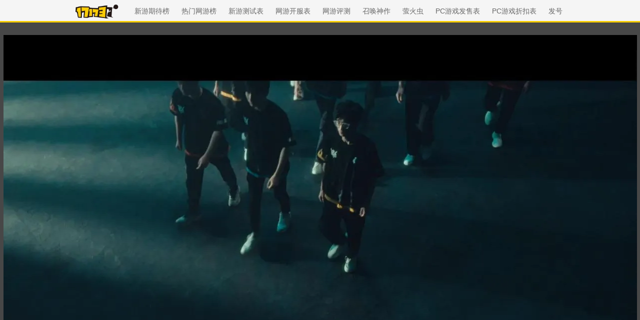

--- FILE ---
content_type: text/javascript; charset=utf-8
request_url: https://ue.17173cdn.com/a/sjs-source/gamecard/v1-1/js/index.js?v=21133
body_size: 19599
content:
!function(n){var r={};function o(t){if(r[t])return r[t].exports;var e=r[t]={i:t,l:!1,exports:{}};return n[t].call(e.exports,e,e.exports,o),e.l=!0,e.exports}o.m=n,o.c=r,o.d=function(t,e,n){o.o(t,e)||Object.defineProperty(t,e,{enumerable:!0,get:n})},o.r=function(t){"undefined"!=typeof Symbol&&Symbol.toStringTag&&Object.defineProperty(t,Symbol.toStringTag,{value:"Module"}),Object.defineProperty(t,"__esModule",{value:!0})},o.t=function(e,t){if(1&t&&(e=o(e)),8&t)return e;if(4&t&&"object"==typeof e&&e&&e.__esModule)return e;var n=Object.create(null);if(o.r(n),Object.defineProperty(n,"default",{enumerable:!0,value:e}),2&t&&"string"!=typeof e)for(var r in e)o.d(n,r,function(t){return e[t]}.bind(null,r));return n},o.n=function(t){var e=t&&t.__esModule?function(){return t.default}:function(){return t};return o.d(e,"a",e),e},o.o=function(t,e){return Object.prototype.hasOwnProperty.call(t,e)},o.p="//ue.17173cdn.com/a/sjs-source/gamecard/v1-0/",o(o.s=120)}([function(t,e,n){var r=n(26)("wks"),o=n(18),i=n(1).Symbol,a="function"==typeof i;(t.exports=function(t){return r[t]||(r[t]=a&&i[t]||(a?i:o)("Symbol."+t))}).store=r},function(t,e){var n=t.exports="undefined"!=typeof window&&window.Math==Math?window:"undefined"!=typeof self&&self.Math==Math?self:Function("return this")();"number"==typeof __g&&(__g=n)},function(t,e,n){var v=n(1),g=n(13),m=n(11),y=n(7),b=n(12),x="prototype",w=function(t,e,n){var r,o,i,a,c=t&w.F,u=t&w.G,s=t&w.S,f=t&w.P,l=t&w.B,p=u?v:s?v[e]||(v[e]={}):(v[e]||{})[x],d=u?g:g[e]||(g[e]={}),h=d[x]||(d[x]={});for(r in u&&(n=e),n)i=((o=!c&&p&&void 0!==p[r])?p:n)[r],a=l&&o?b(i,v):f&&"function"==typeof i?b(Function.call,i):i,p&&y(p,r,i,t&w.U),d[r]!=i&&m(d,r,a),f&&h[r]!=i&&(h[r]=i)};v.core=g,w.F=1,w.G=2,w.S=4,w.P=8,w.B=16,w.W=32,w.U=64,w.R=128,t.exports=w},function(t,e,n){var r=n(5);t.exports=function(t){if(!r(t))throw TypeError(t+" is not an object!");return t}},function(t,e,n){t.exports=!n(8)(function(){return 7!=Object.defineProperty({},"a",{get:function(){return 7}}).a})},function(t,e){t.exports=function(t){return"object"==typeof t?null!==t:"function"==typeof t}},function(t,e,n){var r=n(3),o=n(56),i=n(35),a=Object.defineProperty;e.f=n(4)?Object.defineProperty:function(t,e,n){if(r(t),e=i(e,!0),r(n),o)try{return a(t,e,n)}catch(t){}if("get"in n||"set"in n)throw TypeError("Accessors not supported!");return"value"in n&&(t[e]=n.value),t}},function(t,e,n){var i=n(1),a=n(11),c=n(14),u=n(18)("src"),r=n(81),o="toString",s=(""+r).split(o);n(13).inspectSource=function(t){return r.call(t)},(t.exports=function(t,e,n,r){var o="function"==typeof n;o&&(c(n,"name")||a(n,"name",e)),t[e]!==n&&(o&&(c(n,u)||a(n,u,t[e]?""+t[e]:s.join(String(e)))),t===i?t[e]=n:r?t[e]?t[e]=n:a(t,e,n):(delete t[e],a(t,e,n)))})(Function.prototype,o,function(){return"function"==typeof this&&this[u]||r.call(this)})},function(t,e){t.exports=function(t){try{return!!t()}catch(t){return!0}}},function(t,e,n){"use strict";n.d(e,"c",function(){return r}),n.d(e,"b",function(){return o}),n.d(e,"d",function(){return i}),n.d(e,"a",function(){return c});n(42),n(105),n(53),n(74),n(51),n(30),n(32),n(106),n(107);var r=function(t){var e=new Set;return $("p,div,h1,h2,h3,h4,h5,h6",t).not(".gb-final-mod-data *, .pn-zq-glk *,.zq-actcompt *, table *").filter(function(t,e){var n=e.textContent.match(/《([^》]+)》/g);return n&&1===n.length}).map(function(t,e){return{el:e,name:e.textContent.match(/《([^》]+)》/)[1]}}).get().filter(function(t){return!e.has(t.name)&&(e.add(t.name),!0)})},o=function(t,e){var n=t;0<$('[data-widget="lazyload"]',t).length&&(n=$('[data-widget="lazyload"]',t));var r=n.children("p").length>=n.children("div").length?n.children("p"):n.children("div");0<r.length?r.eq(Math.floor(r.length/2)).after('<div class="game-card" data-tg-widget="gamecard" data-game-code="'.concat(e,'"></div>')):n.append('<div class="game-card" data-tg-widget="gamecard" data-game-code="'.concat(e,'"></div>'))},i="newgame.17173.com"==location.host&&/\/viewpic\.htm.*[&]gamecode=(\d+)/gi.test(location.href),a=window.ued&&window.ued.gameCard&&window.ued.gameCard.clientName?window.ued.gameCard.clientName:null,c=a||(i?"ued_viewpic":"ued_gamecard")},function(t,e,n){"use strict";n.d(e,"b",function(){return o}),n.d(e,"a",function(){return i});var r=n(9),o=function(t,e,n){try{ued.bi.track({clientName:r.a,eventName:"custom",eventDetail:t,gameCode:e||"",targetUrl:n?$(n).attr("href"):"",param1:n?$(n).text():"",param2:n?ued.bi.getXPath(n):"",param3:$(n).attr("class")})}catch(t){}},i=function(t){return ued&&ued.bi?ued.bi.getSpmId(t):"news__17173.content__0__0.".concat(r.a,".0")}},function(t,e,n){var r=n(6),o=n(19);t.exports=n(4)?function(t,e,n){return r.f(t,e,o(1,n))}:function(t,e,n){return t[e]=n,t}},function(t,e,n){var i=n(24);t.exports=function(r,o,t){if(i(r),void 0===o)return r;switch(t){case 1:return function(t){return r.call(o,t)};case 2:return function(t,e){return r.call(o,t,e)};case 3:return function(t,e,n){return r.call(o,t,e,n)}}return function(){return r.apply(o,arguments)}}},function(t,e){var n=t.exports={version:"2.6.9"};"number"==typeof __e&&(__e=n)},function(t,e){var n={}.hasOwnProperty;t.exports=function(t,e){return n.call(t,e)}},function(t,e,n){var r=n(63),o=n(27);t.exports=function(t){return r(o(t))}},function(t,e){var n={}.toString;t.exports=function(t){return n.call(t).slice(8,-1)}},function(t,e){t.exports=!1},function(t,e){var n=0,r=Math.random();t.exports=function(t){return"Symbol(".concat(void 0===t?"":t,")_",(++n+r).toString(36))}},function(t,e){t.exports=function(t,e){return{enumerable:!(1&t),configurable:!(2&t),writable:!(4&t),value:e}}},function(t,e){t.exports={}},function(t,e,n){var r=n(6).f,o=n(14),i=n(0)("toStringTag");t.exports=function(t,e,n){t&&!o(t=n?t:t.prototype,i)&&r(t,i,{configurable:!0,value:e})}},function(t,e,n){var r=n(68),o=n(45);t.exports=Object.keys||function(t){return r(t,o)}},function(t,e,n){var r=n(38),o=Math.min;t.exports=function(t){return 0<t?o(r(t),9007199254740991):0}},function(t,e){t.exports=function(t){if("function"!=typeof t)throw TypeError(t+" is not a function!");return t}},function(t,e,n){var o=n(16),i=n(0)("toStringTag"),a="Arguments"==o(function(){return arguments}());t.exports=function(t){var e,n,r;return void 0===t?"Undefined":null===t?"Null":"string"==typeof(n=function(t,e){try{return t[e]}catch(t){}}(e=Object(t),i))?n:a?o(e):"Object"==(r=o(e))&&"function"==typeof e.callee?"Arguments":r}},function(t,e,n){var r=n(13),o=n(1),i="__core-js_shared__",a=o[i]||(o[i]={});(t.exports=function(t,e){return a[t]||(a[t]=void 0!==e?e:{})})("versions",[]).push({version:r.version,mode:n(17)?"pure":"global",copyright:"© 2019 Denis Pushkarev (zloirock.ru)"})},function(t,e){t.exports=function(t){if(null==t)throw TypeError("Can't call method on  "+t);return t}},function(t,e,n){var b=n(12),x=n(63),w=n(29),_=n(23),r=n(92);t.exports=function(l,t){var p=1==l,d=2==l,h=3==l,v=4==l,g=6==l,m=5==l||g,y=t||r;return function(t,e,n){for(var r,o,i=w(t),a=x(i),c=b(e,n,3),u=_(a.length),s=0,f=p?y(t,u):d?y(t,0):void 0;s<u;s++)if((m||s in a)&&(o=c(r=a[s],s,i),l))if(p)f[s]=o;else if(o)switch(l){case 3:return!0;case 5:return r;case 6:return s;case 2:f.push(r)}else if(v)return!1;return g?-1:h||v?v:f}}},function(t,e,n){var r=n(27);t.exports=function(t){return Object(r(t))}},function(t,e,n){"use strict";var r=n(64),o=n(71),i=n(20),a=n(15);t.exports=n(52)(Array,"Array",function(t,e){this._t=a(t),this._i=0,this._k=e},function(){var t=this._t,e=this._k,n=this._i++;return!t||n>=t.length?(this._t=void 0,o(1)):o(0,"keys"==e?n:"values"==e?t[n]:[n,t[n]])},"values"),i.Arguments=i.Array,r("keys"),r("values"),r("entries")},function(t,e,n){"use strict";var r=n(8);t.exports=function(t,e){return!!t&&r(function(){e?t.call(null,function(){},1):t.call(null)})}},function(t,e,n){"use strict";var r=n(25),o={};o[n(0)("toStringTag")]="z",o+""!="[object z]"&&n(7)(Object.prototype,"toString",function(){return"[object "+r(this)+"]"},!0)},function(t,n,r){"use strict";r.d(n,"b",function(){return o}),r.d(n,"a",function(){return i});r(55),r(32);var o=function(t){return new Promise(function(n){$.ajax({url:"https://api.17173.com/merge-interface/v1/gameAndGifts",dataType:"jsonp",data:{gameCodes:t},success:function(t){n(t?t.data:null)},error:function(){console.log(e.responseText)}})})},i=function(t){return new Promise(function(n){$.ajax({url:"https://api.17173.com/merge-interface/v1/search-suggests",dataType:"jsonp",data:{keyword:t},success:function(t){n(t?t.data:null)},error:function(){console.log(e.responseText)}})})}},function(t,e,n){var r=n(5),o=n(1).document,i=r(o)&&r(o.createElement);t.exports=function(t){return i?o.createElement(t):{}}},function(t,e,n){var o=n(5);t.exports=function(t,e){if(!o(t))return t;var n,r;if(e&&"function"==typeof(n=t.toString)&&!o(r=n.call(t)))return r;if("function"==typeof(n=t.valueOf)&&!o(r=n.call(t)))return r;if(!e&&"function"==typeof(n=t.toString)&&!o(r=n.call(t)))return r;throw TypeError("Can't convert object to primitive value")}},function(t,e){t.exports=function(t,e,n,r){if(!(t instanceof e)||void 0!==r&&r in t)throw TypeError(n+": incorrect invocation!");return t}},function(t,e,n){var p=n(12),d=n(82),h=n(83),v=n(3),g=n(23),m=n(84),y={},b={};(e=t.exports=function(t,e,n,r,o){var i,a,c,u,s=o?function(){return t}:m(t),f=p(n,r,e?2:1),l=0;if("function"!=typeof s)throw TypeError(t+" is not iterable!");if(h(s)){for(i=g(t.length);l<i;l++)if((u=e?f(v(a=t[l])[0],a[1]):f(t[l]))===y||u===b)return u}else for(c=s.call(t);!(a=c.next()).done;)if((u=d(c,f,a.value,e))===y||u===b)return u}).BREAK=y,e.RETURN=b},function(t,e){var n=Math.ceil,r=Math.floor;t.exports=function(t){return isNaN(t=+t)?0:(0<t?r:n)(t)}},function(t,e,n){var o=n(7);t.exports=function(t,e,n){for(var r in e)o(t,r,e[r],n);return t}},function(t,e,n){"use strict";var r=n(3);t.exports=function(){var t=r(this),e="";return t.global&&(e+="g"),t.ignoreCase&&(e+="i"),t.multiline&&(e+="m"),t.unicode&&(e+="u"),t.sticky&&(e+="y"),e}},function(t,e,n){var r=n(16);t.exports=Array.isArray||function(t){return"Array"==r(t)}},function(t,e,n){var r=n(6).f,o=Function.prototype,i=/^\s*function ([^ (]*)/;"name"in o||n(4)&&r(o,"name",{configurable:!0,get:function(){try{return(""+this).match(i)[1]}catch(t){return""}}})},function(t,e,n){function r(t){c(t,o,{value:{i:"O"+ ++u,w:{}}})}var o=n(18)("meta"),i=n(5),a=n(14),c=n(6).f,u=0,s=Object.isExtensible||function(){return!0},f=!n(8)(function(){return s(Object.preventExtensions({}))}),l=t.exports={KEY:o,NEED:!1,fastKey:function(t,e){if(!i(t))return"symbol"==typeof t?t:("string"==typeof t?"S":"P")+t;if(!a(t,o)){if(!s(t))return"F";if(!e)return"E";r(t)}return t[o].i},getWeak:function(t,e){if(!a(t,o)){if(!s(t))return!0;if(!e)return!1;r(t)}return t[o].w},onFreeze:function(t){return f&&l.NEED&&s(t)&&!a(t,o)&&r(t),t}}},function(t,e,n){var r=n(26)("keys"),o=n(18);t.exports=function(t){return r[t]||(r[t]=o(t))}},function(t,e){t.exports="constructor,hasOwnProperty,isPrototypeOf,propertyIsEnumerable,toLocaleString,toString,valueOf".split(",")},function(t,e){e.f=Object.getOwnPropertySymbols},function(t,e){e.f={}.propertyIsEnumerable},function(t,e,r){function o(){}var i=r(3),a=r(70),c=r(45),u=r(44)("IE_PROTO"),s="prototype",f=function(){var t,e=r(34)("iframe"),n=c.length;for(e.style.display="none",r(58).appendChild(e),e.src="javascript:",(t=e.contentWindow.document).open(),t.write("<script>document.F=Object<\/script>"),t.close(),f=t.F;n--;)delete f[s][c[n]];return f()};t.exports=Object.create||function(t,e){var n;return null!==t?(o[s]=i(t),n=new o,o[s]=null,n[u]=t):n=f(),void 0===e?n:a(n,e)}},function(t,e,n){var r=n(68),o=n(45).concat("length","prototype");e.f=Object.getOwnPropertyNames||function(t){return r(t,o)}},function(t,e,n){var r=n(47),o=n(19),i=n(15),a=n(35),c=n(14),u=n(56),s=Object.getOwnPropertyDescriptor;e.f=n(4)?s:function(t,e){if(t=i(t),e=a(e,!0),u)try{return s(t,e)}catch(t){}if(c(t,e))return o(!r.f.call(t,e),t[e])}},function(t,e,n){for(var r=n(30),o=n(22),i=n(7),a=n(1),c=n(11),u=n(20),s=n(0),f=s("iterator"),l=s("toStringTag"),p=u.Array,d={CSSRuleList:!0,CSSStyleDeclaration:!1,CSSValueList:!1,ClientRectList:!1,DOMRectList:!1,DOMStringList:!1,DOMTokenList:!0,DataTransferItemList:!1,FileList:!1,HTMLAllCollection:!1,HTMLCollection:!1,HTMLFormElement:!1,HTMLSelectElement:!1,MediaList:!0,MimeTypeArray:!1,NamedNodeMap:!1,NodeList:!0,PaintRequestList:!1,Plugin:!1,PluginArray:!1,SVGLengthList:!1,SVGNumberList:!1,SVGPathSegList:!1,SVGPointList:!1,SVGStringList:!1,SVGTransformList:!1,SourceBufferList:!1,StyleSheetList:!0,TextTrackCueList:!1,TextTrackList:!1,TouchList:!1},h=o(d),v=0;v<h.length;v++){var g,m=h[v],y=d[m],b=a[m],x=b&&b.prototype;if(x&&(x[f]||c(x,f,p),x[l]||c(x,l,m),u[m]=p,y))for(g in r)x[g]||i(x,g,r[g],!0)}},function(t,e,n){"use strict";function b(){return this}var x=n(17),w=n(2),_=n(7),k=n(11),O=n(20),j=n(98),S=n(21),E=n(99),P=n(0)("iterator"),L=!([].keys&&"next"in[].keys()),T="values";t.exports=function(t,e,n,r,o,i,a){j(n,e,r);function c(t){if(!L&&t in h)return h[t];switch(t){case"keys":case T:return function(){return new n(this,t)}}return function(){return new n(this,t)}}var u,s,f,l=e+" Iterator",p=o==T,d=!1,h=t.prototype,v=h[P]||h["@@iterator"]||o&&h[o],g=v||c(o),m=o?p?c("entries"):g:void 0,y="Array"==e&&h.entries||v;if(y&&(f=E(y.call(new t)))!==Object.prototype&&f.next&&(S(f,l,!0),x||"function"==typeof f[P]||k(f,P,b)),p&&v&&v.name!==T&&(d=!0,g=function(){return v.call(this)}),x&&!a||!L&&!d&&h[P]||k(h,P,g),O[e]=g,O[l]=b,o)if(u={values:p?g:c(T),keys:i?g:c("keys"),entries:m},a)for(s in u)s in h||_(h,s,u[s]);else w(w.P+w.F*(L||d),e,u);return u}},function(t,e,n){"use strict";var r=n(2),o=n(28)(1);r(r.P+r.F*!n(31)([].map,!0),"Array",{map:function(t,e){return o(this,t,e)}})},function(t,e,n){"use strict";var r,o,a=n(40),c=RegExp.prototype.exec,u=String.prototype.replace,i=c,s="lastIndex",f=(r=/a/,o=/b*/g,c.call(r,"a"),c.call(o,"a"),0!==r[s]||0!==o[s]),l=void 0!==/()??/.exec("")[1];(f||l)&&(i=function(t){var e,n,r,o,i=this;return l&&(n=new RegExp("^"+i.source+"$(?!\\s)",a.call(i))),f&&(e=i[s]),r=c.call(i,t),f&&r&&(i[s]=i.global?r.index+r[0].length:e),l&&r&&1<r.length&&u.call(r[0],n,function(){for(o=1;o<arguments.length-2;o++)void 0===arguments[o]&&(r[o]=void 0)}),r}),t.exports=i},function(t,e,n){"use strict";function r(){}function l(t){var e;return!(!g(t)||"function"!=typeof(e=t.then))&&e}function o(f,n){if(!f._n){f._n=!0;var r=f._c;_(function(){for(var u=f._v,s=1==f._s,t=0,e=function(t){var e,n,r,o=s?t.ok:t.fail,i=t.resolve,a=t.reject,c=t.domain;try{o?(s||(2==f._h&&I(f),f._h=1),!0===o?e=u:(c&&c.enter(),e=o(u),c&&(c.exit(),r=!0)),e===t.promise?a(P("Promise-chain cycle")):(n=l(e))?n.call(e,i,a):i(e)):a(u)}catch(t){c&&!r&&c.exit(),a(t)}};r.length>t;)e(r[t++]);f._c=[],f._n=!1,n&&!f._h&&$(f)})}}function i(t){var e=this;e._d||(e._d=!0,(e=e._w||e)._v=t,e._s=2,e._a||(e._a=e._c.slice()),o(e,!0))}var a,c,u,s,f=n(17),p=n(1),d=n(12),h=n(25),v=n(2),g=n(5),m=n(24),y=n(36),b=n(37),x=n(77),w=n(57).set,_=n(86)(),k=n(59),O=n(87),j=n(88),S=n(89),E="Promise",P=p.TypeError,L=p.process,T=L&&L.versions,A=T&&T.v8||"",F=p[E],M="process"==h(L),C=c=k.f,R=!!function(){try{var t=F.resolve(1),e=(t.constructor={})[n(0)("species")]=function(t){t(r,r)};return(M||"function"==typeof PromiseRejectionEvent)&&t.then(r)instanceof e&&0!==A.indexOf("6.6")&&-1===j.indexOf("Chrome/66")}catch(t){}}(),$=function(i){w.call(p,function(){var t,e,n,r=i._v,o=N(i);if(o&&(t=O(function(){M?L.emit("unhandledRejection",r,i):(e=p.onunhandledrejection)?e({promise:i,reason:r}):(n=p.console)&&n.error&&n.error("Unhandled promise rejection",r)}),i._h=M||N(i)?2:1),i._a=void 0,o&&t.e)throw t.v})},N=function(t){return 1!==t._h&&0===(t._a||t._c).length},I=function(e){w.call(p,function(){var t;M?L.emit("rejectionHandled",e):(t=p.onrejectionhandled)&&t({promise:e,reason:e._v})})},z=function(t){var n,r=this;if(!r._d){r._d=!0,r=r._w||r;try{if(r===t)throw P("Promise can't be resolved itself");(n=l(t))?_(function(){var e={_w:r,_d:!1};try{n.call(t,d(z,e,1),d(i,e,1))}catch(t){i.call(e,t)}}):(r._v=t,r._s=1,o(r,!1))}catch(t){i.call({_w:r,_d:!1},t)}}};R||(F=function(t){y(this,F,E,"_h"),m(t),a.call(this);try{t(d(z,this,1),d(i,this,1))}catch(t){i.call(this,t)}},(a=function(t){this._c=[],this._a=void 0,this._s=0,this._d=!1,this._v=void 0,this._h=0,this._n=!1}).prototype=n(39)(F.prototype,{then:function(t,e){var n=C(x(this,F));return n.ok="function"!=typeof t||t,n.fail="function"==typeof e&&e,n.domain=M?L.domain:void 0,this._c.push(n),this._a&&this._a.push(n),this._s&&o(this,!1),n.promise},catch:function(t){return this.then(void 0,t)}}),u=function(){var t=new a;this.promise=t,this.resolve=d(z,t,1),this.reject=d(i,t,1)},k.f=C=function(t){return t===F||t===s?new u(t):c(t)}),v(v.G+v.W+v.F*!R,{Promise:F}),n(21)(F,E),n(60)(E),s=n(13)[E],v(v.S+v.F*!R,E,{reject:function(t){var e=C(this);return(0,e.reject)(t),e.promise}}),v(v.S+v.F*(f||!R),E,{resolve:function(t){return S(f&&this===s?F:this,t)}}),v(v.S+v.F*!(R&&n(61)(function(t){F.all(t).catch(r)})),E,{all:function(t){var a=this,e=C(a),c=e.resolve,u=e.reject,n=O(function(){var r=[],o=0,i=1;b(t,!1,function(t){var e=o++,n=!1;r.push(void 0),i++,a.resolve(t).then(function(t){n||(n=!0,r[e]=t,--i||c(r))},u)}),--i||c(r)});return n.e&&u(n.v),e.promise},race:function(t){var e=this,n=C(e),r=n.reject,o=O(function(){b(t,!1,function(t){e.resolve(t).then(n.resolve,r)})});return o.e&&r(o.v),n.promise}})},function(t,e,n){t.exports=!n(4)&&!n(8)(function(){return 7!=Object.defineProperty(n(34)("div"),"a",{get:function(){return 7}}).a})},function(t,e,n){function r(){var t=+this;if(b.hasOwnProperty(t)){var e=b[t];delete b[t],e()}}function o(t){r.call(t.data)}var i,a,c,u=n(12),s=n(85),f=n(58),l=n(34),p=n(1),d=p.process,h=p.setImmediate,v=p.clearImmediate,g=p.MessageChannel,m=p.Dispatch,y=0,b={},x="onreadystatechange";h&&v||(h=function(t){for(var e=[],n=1;n<arguments.length;)e.push(arguments[n++]);return b[++y]=function(){s("function"==typeof t?t:Function(t),e)},i(y),y},v=function(t){delete b[t]},"process"==n(16)(d)?i=function(t){d.nextTick(u(r,t,1))}:m&&m.now?i=function(t){m.now(u(r,t,1))}:g?(c=(a=new g).port2,a.port1.onmessage=o,i=u(c.postMessage,c,1)):p.addEventListener&&"function"==typeof postMessage&&!p.importScripts?(i=function(t){p.postMessage(t+"","*")},p.addEventListener("message",o,!1)):i=x in l("script")?function(t){f.appendChild(l("script"))[x]=function(){f.removeChild(this),r.call(t)}}:function(t){setTimeout(u(r,t,1),0)}),t.exports={set:h,clear:v}},function(t,e,n){var r=n(1).document;t.exports=r&&r.documentElement},function(t,e,n){"use strict";var o=n(24);function r(t){var n,r;this.promise=new t(function(t,e){if(void 0!==n||void 0!==r)throw TypeError("Bad Promise constructor");n=t,r=e}),this.resolve=o(n),this.reject=o(r)}t.exports.f=function(t){return new r(t)}},function(t,e,n){"use strict";var r=n(1),o=n(6),i=n(4),a=n(0)("species");t.exports=function(t){var e=r[t];i&&e&&!e[a]&&o.f(e,a,{configurable:!0,get:function(){return this}})}},function(t,e,n){var i=n(0)("iterator"),a=!1;try{var r=[7][i]();r.return=function(){a=!0},Array.from(r,function(){throw 2})}catch(t){}t.exports=function(t,e){if(!e&&!a)return!1;var n=!1;try{var r=[7],o=r[i]();o.next=function(){return{done:n=!0}},r[i]=function(){return o},t(r)}catch(t){}return n}},function(t,e,n){var u=n(38),s=n(27);t.exports=function(c){return function(t,e){var n,r,o=String(s(t)),i=u(e),a=o.length;return i<0||a<=i?c?"":void 0:(n=o.charCodeAt(i))<55296||56319<n||i+1===a||(r=o.charCodeAt(i+1))<56320||57343<r?c?o.charAt(i):n:c?o.slice(i,i+2):r-56320+(n-55296<<10)+65536}}},function(t,e,n){var r=n(16);t.exports=Object("z").propertyIsEnumerable(0)?Object:function(t){return"String"==r(t)?t.split(""):Object(t)}},function(t,e,n){var r=n(0)("unscopables"),o=Array.prototype;null==o[r]&&n(11)(o,r,{}),t.exports=function(t){o[r][t]=!0}},function(t,e,n){var r=n(1),o=n(13),i=n(17),a=n(66),c=n(6).f;t.exports=function(t){var e=o.Symbol||(o.Symbol=i?{}:r.Symbol||{});"_"==t.charAt(0)||t in e||c(e,t,{value:a.f(t)})}},function(t,e,n){e.f=n(0)},function(t,e,n){"use strict";function r(t){var e=K[t]=T(z[H]);return e._k=t,e}function o(t,e){O(t);for(var n,r=_(e=E(e)),o=0,i=r.length;o<i;)et(t,n=r[o++],e[n]);return t}function i(t){var e=W.call(this,t=P(t,!0));return!(this===Y&&f(K,t)&&!f(U,t))&&(!(e||!f(this,t)||!f(K,t)||f(this,q)&&this[q][t])||e)}function a(t,e){if(t=E(t),e=P(e,!0),t!==Y||!f(K,e)||f(U,e)){var n=$(t,e);return!n||!f(K,e)||f(t,q)&&t[q][e]||(n.enumerable=!0),n}}function c(t){for(var e,n=I(E(t)),r=[],o=0;n.length>o;)f(K,e=n[o++])||e==q||e==h||r.push(e);return r}function u(t){for(var e,n=t===Y,r=I(n?U:E(t)),o=[],i=0;r.length>i;)!f(K,e=r[i++])||n&&!f(Y,e)||o.push(K[e]);return o}var s=n(1),f=n(14),l=n(4),p=n(2),d=n(7),h=n(43).KEY,v=n(8),g=n(26),m=n(21),y=n(18),b=n(0),x=n(66),w=n(65),_=n(95),k=n(41),O=n(3),j=n(5),S=n(29),E=n(15),P=n(35),L=n(19),T=n(48),A=n(97),F=n(50),M=n(46),C=n(6),R=n(22),$=F.f,N=C.f,I=A.f,z=s.Symbol,D=s.JSON,G=D&&D.stringify,H="prototype",q=b("_hidden"),V=b("toPrimitive"),W={}.propertyIsEnumerable,B=g("symbol-registry"),K=g("symbols"),U=g("op-symbols"),Y=Object[H],J="function"==typeof z&&!!M.f,Q=s.QObject,X=!Q||!Q[H]||!Q[H].findChild,Z=l&&v(function(){return 7!=T(N({},"a",{get:function(){return N(this,"a",{value:7}).a}})).a})?function(t,e,n){var r=$(Y,e);r&&delete Y[e],N(t,e,n),r&&t!==Y&&N(Y,e,r)}:N,tt=J&&"symbol"==typeof z.iterator?function(t){return"symbol"==typeof t}:function(t){return t instanceof z},et=function(t,e,n){return t===Y&&et(U,e,n),O(t),e=P(e,!0),O(n),f(K,e)?(n.enumerable?(f(t,q)&&t[q][e]&&(t[q][e]=!1),n=T(n,{enumerable:L(0,!1)})):(f(t,q)||N(t,q,L(1,{})),t[q][e]=!0),Z(t,e,n)):N(t,e,n)};J||(d((z=function(t){if(this instanceof z)throw TypeError("Symbol is not a constructor!");var e=y(0<arguments.length?t:void 0),n=function(t){this===Y&&n.call(U,t),f(this,q)&&f(this[q],e)&&(this[q][e]=!1),Z(this,e,L(1,t))};return l&&X&&Z(Y,e,{configurable:!0,set:n}),r(e)})[H],"toString",function(){return this._k}),F.f=a,C.f=et,n(49).f=A.f=c,n(47).f=i,M.f=u,l&&!n(17)&&d(Y,"propertyIsEnumerable",i,!0),x.f=function(t){return r(b(t))}),p(p.G+p.W+p.F*!J,{Symbol:z});for(var nt="hasInstance,isConcatSpreadable,iterator,match,replace,search,species,split,toPrimitive,toStringTag,unscopables".split(","),rt=0;nt.length>rt;)b(nt[rt++]);for(var ot=R(b.store),it=0;ot.length>it;)w(ot[it++]);p(p.S+p.F*!J,"Symbol",{for:function(t){return f(B,t+="")?B[t]:B[t]=z(t)},keyFor:function(t){if(!tt(t))throw TypeError(t+" is not a symbol!");for(var e in B)if(B[e]===t)return e},useSetter:function(){X=!0},useSimple:function(){X=!1}}),p(p.S+p.F*!J,"Object",{create:function(t,e){return void 0===e?T(t):o(T(t),e)},defineProperty:et,defineProperties:o,getOwnPropertyDescriptor:a,getOwnPropertyNames:c,getOwnPropertySymbols:u});var at=v(function(){M.f(1)});p(p.S+p.F*at,"Object",{getOwnPropertySymbols:function(t){return M.f(S(t))}}),D&&p(p.S+p.F*(!J||v(function(){var t=z();return"[null]"!=G([t])||"{}"!=G({a:t})||"{}"!=G(Object(t))})),"JSON",{stringify:function(t){for(var e,n,r=[t],o=1;o<arguments.length;)r.push(arguments[o++]);if(n=e=r[1],(j(e)||void 0!==t)&&!tt(t))return k(e)||(e=function(t,e){if("function"==typeof n&&(e=n.call(this,t,e)),!tt(e))return e}),r[1]=e,G.apply(D,r)}}),z[H][V]||n(11)(z[H],V,z[H].valueOf),m(z,"Symbol"),m(Math,"Math",!0),m(s.JSON,"JSON",!0)},function(t,e,n){var a=n(14),c=n(15),u=n(69)(!1),s=n(44)("IE_PROTO");t.exports=function(t,e){var n,r=c(t),o=0,i=[];for(n in r)n!=s&&a(r,n)&&i.push(n);for(;e.length>o;)a(r,n=e[o++])&&(~u(i,n)||i.push(n));return i}},function(t,e,n){var u=n(15),s=n(23),f=n(96);t.exports=function(c){return function(t,e,n){var r,o=u(t),i=s(o.length),a=f(n,i);if(c&&e!=e){for(;a<i;)if((r=o[a++])!=r)return!0}else for(;a<i;a++)if((c||a in o)&&o[a]===e)return c||a||0;return!c&&-1}}},function(t,e,n){var a=n(6),c=n(3),u=n(22);t.exports=n(4)?Object.defineProperties:function(t,e){c(t);for(var n,r=u(e),o=r.length,i=0;i<o;)a.f(t,n=r[i++],e[n]);return t}},function(t,e){t.exports=function(t,e){return{value:e,done:!!t}}},function(t,e,n){var r=n(29),o=n(22);n(100)("keys",function(){return function(t){return o(r(t))}})},function(t,e,n){"use strict";var r=n(2),o=n(28)(0),i=n(31)([].forEach,!0);r(r.P+r.F*!i,"Array",{forEach:function(t,e){return o(this,t,e)}})},function(t,e,n){"use strict";var r=n(2),o=n(28)(2);r(r.P+r.F*!n(31)([].filter,!0),"Array",{filter:function(t,e){return o(this,t,e)}})},function(t,e,n){var r=n(5);t.exports=function(t,e){if(!r(t)||t._t!==e)throw TypeError("Incompatible receiver, "+e+" required!");return t}},function(t,e,n){"use strict";n(112),n(113),n(74),n(67),n(116),n(117),n(118),n(42),n(53),n(51),n(30),n(32),n(72),n(73);var o=n(10),i=n(9);function a(e,t){var n=Object.keys(e);if(Object.getOwnPropertySymbols){var r=Object.getOwnPropertySymbols(e);t&&(r=r.filter(function(t){return Object.getOwnPropertyDescriptor(e,t).enumerable})),n.push.apply(n,r)}return n}function c(t,e,n){return e in t?Object.defineProperty(t,e,{value:n,enumerable:!0,configurable:!0,writable:!0}):t[e]=n,t}n.d(e,"a",function(){return r});function u(t,e){t.has_dl&&-1<e.text().indexOf("预约")&&e.after('<a href="'.concat(t.game_url,'" class="gcard-btn" target="_blank"><div class="gb-newgame-channel">下载</div></a>')).remove(),!t.has_dl&&-1<e.text().indexOf("下载")&&e.after('<a href="'.concat(t.game_url,'" class="gcard-btn" target="_blank"><div class="gb-newgame-channel">预约</div></a>')).remove()}var r=function(t){if(t.exist){var e=t.gameCode,n=$('[data-tg-widget="gamecard"][data-game-code="'.concat(e,'"]'));Object(o.b)("pageview",e);var r=function(e){for(var t=1;t<arguments.length;t++){var n=null!=arguments[t]?arguments[t]:{};t%2?a(n,!0).forEach(function(t){c(e,t,n[t])}):Object.getOwnPropertyDescriptors?Object.defineProperties(e,Object.getOwnPropertyDescriptors(n)):a(n).forEach(function(t){Object.defineProperty(e,t,Object.getOwnPropertyDescriptor(n,t))})}return e}({},t.gameDetail,{gift_list:0<t.gameGift.list.length?t.gameGift.list:null});0===$("#gamecard_style").length&&$("head").append("<style type=\"text/css\" id=\"gamecard_style\">\n.game-card{position:relative;overflow:hidden;margin-bottom:1.8em;font-size:14px;line-height:1.5;-webkit-border-radius:.5em;border-radius:.5em;background:#000;-webkit-transition:-webkit-box-shadow .3s ease;transition:-webkit-box-shadow .3s ease;-o-transition:box-shadow .3s ease;transition:box-shadow .3s ease;transition:box-shadow .3s ease,-webkit-box-shadow .3s ease}.game-card:hover{-webkit-box-shadow:1px 1px 5px rgba(0,0,0,.8);box-shadow:1px 1px 5px rgba(0,0,0,.8)}.game-card a:not(.game-card-btn){color:#fff}.game-card a:hover{text-decoration:none}.game-card-con{display:-webkit-box;display:-webkit-flex;display:-ms-flexbox;display:flex;-webkit-box-align:center;-webkit-align-items:center;-ms-flex-align:center;align-items:center;-webkit-box-pack:justify;-webkit-justify-content:space-between;-ms-flex-pack:justify;justify-content:space-between;position:relative;z-index:20;padding:1em}.game-card img{display:block;width:100%;height:100%;-o-object-fit:cover;object-fit:cover}.game-card-c1{-webkit-flex-shrink:0;-ms-flex-negative:0;flex-shrink:0;width:12em;margin:0 1em 0 0}.game-card-c2{width:100%;margin-right:1em}.game-card-c3{-webkit-flex-shrink:0;-ms-flex-negative:0;flex-shrink:0;display:-webkit-box;display:-webkit-flex;display:-ms-flexbox;display:flex;-webkit-box-orient:vertical;-webkit-box-direction:normal;-webkit-flex-direction:column;-ms-flex-direction:column;flex-direction:column;-webkit-box-pack:center;-webkit-justify-content:center;-ms-flex-pack:center;justify-content:center;-webkit-box-align:center;-webkit-align-items:center;-ms-flex-align:center;align-items:center;width:7em}.game-card-c3 .game-card-btn{width:100%;height:2.6em;font-size:.875em;font-weight:700;line-height:2.6;color:#333;text-align:center;background:#ffea00;-webkit-border-radius:2.6em;border-radius:2.6em;-webkit-box-shadow:2.344px 5.523px 6px 0 rgba(0,0,0,.3);box-shadow:2.344px 5.523px 6px 0 rgba(0,0,0,.3)}.game-card-c3 .game-card-btn:not(:first-child){margin-top:1em}.game-card-c3 .game-card-btn.dl{display:none;background:#fece10}.game-card-name{font-size:1.25em;font-weight:700}.game-card-tags{display:-webkit-box;display:-webkit-flex;display:-ms-flexbox;display:flex;overflow:hidden;-webkit-flex-wrap:wrap;-ms-flex-wrap:wrap;flex-wrap:wrap;height:1.5em;margin-top:.7em}.game-card-tags span{margin-right:.3em;margin-bottom:.1em;padding:0 .3em;font-size:.875em;white-space:nowrap;border:1px solid;-webkit-border-radius:4px;border-radius:4px;opacity:.6}.game-card-intro{display:-webkit-box;overflow:hidden;margin-top:.6em;-webkit-line-clamp:2;-webkit-box-orient:vertical;-o-text-overflow:ellipsis;text-overflow:ellipsis;opacity:.6}.game-card-gifts{display:-webkit-box;display:-webkit-flex;display:-ms-flexbox;display:flex;overflow:hidden;-webkit-flex-wrap:wrap;-ms-flex-wrap:wrap;flex-wrap:wrap;-webkit-box-align:center;-webkit-align-items:center;-ms-flex-align:center;align-items:center;margin-top:.5em;font-size:.875em}.game-card-gifts:before{content:\" \";-webkit-flex-shrink:0;-ms-flex-negative:0;flex-shrink:0;width:1.2em;height:1.2em;margin-right:.2em;background:#fece10;-webkit-mask:url(\"data:image/svg+xml;charset=utf-8,%3Csvg xmlns='http://www.w3.org/2000/svg' viewBox='0 0 32 32'%3E%3Cpath d='M29 9.3h-9.1l1.2-.3c1.5-.4 2.6-1.1 3.5-2 .4-.4.8-.9 1-1.4.2-.5.4-1 .4-1.5 0-.3-.1-.7-.2-1-.1-.4-.3-.7-.6-1-.4-.4-.9-.8-1.4-1-.5-.2-1.1-.3-1.7-.3-.4 0-.9.1-1.3.2-.8.1-1.4.5-2 1-.5.5-1 1.2-1.3 2-.4 1-1.5 3.4-1.5 3.5h-.1c0-.1-1.1-2.4-1.5-3.5-.2-.5-.4-1-.8-1.4-.5-.6-1-1.1-1.7-1.4-.6-.3-1.3-.4-2-.4-.7-.1-1.5.2-2.2.6-.3.2-.6.4-.8.7-.3.3-.5.6-.6 1-.1.3-.2.7-.2 1 0 .3.1.7.2 1 .2.6.5 1.2 1 1.7.7.8 1.7 1.4 2.8 1.9.6.3 1.3.4 2 .6H2.9c-.7 0-1.3.5-1.3 1.1v8.4h12.7V9.5h3.2v9.3h12.6v-8.4c.2-.6-.4-1.1-1.1-1.1zM14.2 7.9c-1 0-1.9-.1-2.7-.4A5.8 5.8 0 018.8 6c-.4-.3-.6-.7-.7-1-.2-.3-.3-.6-.3-.9 0-.2 0-.3.1-.5s.2-.3.3-.5c.2-.2.5-.4.8-.5.3-.1.6-.2 1-.2.3 0 .5 0 .8.1.4.1.8.3 1.1.6.3.3.6.8.8 1.4.6 1.6 1.1 2.7 1.6 3.4h-.1zm5.1-3.4c.1-.4.3-.7.5-1 .3-.4.7-.7 1-.9.4-.2.8-.3 1.2-.3.5 0 .9.1 1.3.3.2.1.3.2.5.4.1.2.2.3.3.5.1.2.1.3.1.5s0 .4-.1.6c-.1.4-.3.7-.7 1.1-.5.6-1.2 1.1-2.2 1.5-.9.4-2.1.6-3.4.6h-.2c.5-.6 1.1-1.7 1.7-3.3zM1.6 30.2c0 .6.6 1.2 1.3 1.2h11.4v-9.6H1.6v8.4zm16 1.1H29c.7 0 1.3-.5 1.3-1.2v-8.4H17.6v9.6z'/%3E%3C/svg%3E\") no-repeat 50% 50%/contain;mask:url(\"data:image/svg+xml;charset=utf-8,%3Csvg xmlns='http://www.w3.org/2000/svg' viewBox='0 0 32 32'%3E%3Cpath d='M29 9.3h-9.1l1.2-.3c1.5-.4 2.6-1.1 3.5-2 .4-.4.8-.9 1-1.4.2-.5.4-1 .4-1.5 0-.3-.1-.7-.2-1-.1-.4-.3-.7-.6-1-.4-.4-.9-.8-1.4-1-.5-.2-1.1-.3-1.7-.3-.4 0-.9.1-1.3.2-.8.1-1.4.5-2 1-.5.5-1 1.2-1.3 2-.4 1-1.5 3.4-1.5 3.5h-.1c0-.1-1.1-2.4-1.5-3.5-.2-.5-.4-1-.8-1.4-.5-.6-1-1.1-1.7-1.4-.6-.3-1.3-.4-2-.4-.7-.1-1.5.2-2.2.6-.3.2-.6.4-.8.7-.3.3-.5.6-.6 1-.1.3-.2.7-.2 1 0 .3.1.7.2 1 .2.6.5 1.2 1 1.7.7.8 1.7 1.4 2.8 1.9.6.3 1.3.4 2 .6H2.9c-.7 0-1.3.5-1.3 1.1v8.4h12.7V9.5h3.2v9.3h12.6v-8.4c.2-.6-.4-1.1-1.1-1.1zM14.2 7.9c-1 0-1.9-.1-2.7-.4A5.8 5.8 0 018.8 6c-.4-.3-.6-.7-.7-1-.2-.3-.3-.6-.3-.9 0-.2 0-.3.1-.5s.2-.3.3-.5c.2-.2.5-.4.8-.5.3-.1.6-.2 1-.2.3 0 .5 0 .8.1.4.1.8.3 1.1.6.3.3.6.8.8 1.4.6 1.6 1.1 2.7 1.6 3.4h-.1zm5.1-3.4c.1-.4.3-.7.5-1 .3-.4.7-.7 1-.9.4-.2.8-.3 1.2-.3.5 0 .9.1 1.3.3.2.1.3.2.5.4.1.2.2.3.3.5.1.2.1.3.1.5s0 .4-.1.6c-.1.4-.3.7-.7 1.1-.5.6-1.2 1.1-2.2 1.5-.9.4-2.1.6-3.4.6h-.2c.5-.6 1.1-1.7 1.7-3.3zM1.6 30.2c0 .6.6 1.2 1.3 1.2h11.4v-9.6H1.6v8.4zm16 1.1H29c.7 0 1.3-.5 1.3-1.2v-8.4H17.6v9.6z'/%3E%3C/svg%3E\") no-repeat 50% 50%/contain}.game-card-gifts a{display:-webkit-inline-box;display:-webkit-inline-flex;display:-ms-inline-flexbox;display:inline-flex;-webkit-box-align:center;-webkit-align-items:center;-ms-flex-align:center;align-items:center;margin-right:1em;opacity:.6;white-space:nowrap}.game-card-gifts a:after{content:\" \";-webkit-flex-shrink:0;-ms-flex-negative:0;flex-shrink:0;width:.4em;height:.4em;border-right:1px solid;border-top:1px solid;-webkit-transform:rotate(45deg);-ms-transform:rotate(45deg);transform:rotate(45deg)}.game-card-gifts a:hover{opacity:1}.game-card-bg{overflow:hidden;position:absolute;top:0;left:0;width:100%;height:100%}.game-card-bg img{opacity:.6;-webkit-filter:blur(10px);filter:blur(10px)}@media screen and (max-width:768px){.game-card{font-size:min(12px,.675em)}.game-card-c1{width:30%}.game-card-con{padding:.8em}}\n</style>"),n.html(function(t){var e="";t.gift_list&&(t.gift_list.forEach(function(t){e+='<a href="'.concat(t.gift_url,'" target="_blank" class="game-card-gift">').concat(t.gift_name,"</a>")}),e='<div class="game-card-gifts">'.concat(e,"</div>"));var n=0<Object.keys(t.game_features).length?t.game_features.map(function(t){return"<span>".concat(t.name,"</span>")}):"",r=0<n.length?'<a href="'.concat(t.game_url,'" target="_blank" class="game-card-tags">').concat(n.join(""),"</a>"):"",o=!t.gift_list&&t.demo_info.content?'<a href="'.concat(t.game_url,'" target="_blank" class="game-card-intro">').concat(t.demo_info.content,"</a>"):"";return'<div class="game-card-con" data-spm-c="'.concat(i.a,'">\n      <figure class="game-card-c1"><a href="').concat(t.game_url,'" target="_blank" class="game-card-img"><img src="').concat(t.large_logo,'!a-3-480x.jpg" alt="').concat(t.game_name,'"></a></figure>\n      <div class="game-card-c2">\n        <a href="').concat(t.game_url,'" target="_blank" class="game-card-name">').concat(t.game_name,"</a>\n        ").concat(e,"\n        ").concat(r,"\n        ").concat(o,'\n      </div>\n      <div class="game-card-c3">\n        <a href="').concat(t.game_url,'" target="_blank" class="game-card-btn">查看更多</a>\n        <a href="').concat(t.game_url,'" target="_blank" class="game-card-btn dl">立即下载</a>\n      </div>      \n    </div><div class="game-card-bg"><img src="').concat(t.large_logo,'!a-3-480x.jpg" alt="').concat(t.game_name,'"></div>')}(r)),$(".game-card-con a",n).each(function(){var t=-1<this.href.indexOf("?")?"&":"?";this.href=this.href+t+"spm_id="+Object(o.a)(this)}),Array.isArray(r.download_info)?r.has_dl=!1:(r.has_dl=!0,$(".game-card-btn.dl",n).show()),window.article&&e==window.article.gamecode&&(ued.emitter.on("GAMETOP-INIT",function(){u(r,$(".gb-newgame-comm-btn a:eq(0)"))}),0<$(".gb-final-mod-related1 .gb-final-channel a:eq(1)").length&&u(r,$(".gb-final-mod-related1 .gb-final-channel a:eq(1)")))}}},function(t,e,n){var o=n(3),i=n(24),a=n(0)("species");t.exports=function(t,e){var n,r=o(t).constructor;return void 0===r||null==(n=o(r)[a])?e:i(n)}},function(t,e,n){"use strict";var r=n(62)(!0);t.exports=function(t,e,n){return e+(n?r(t,e).length:1)}},function(t,e,n){"use strict";var o=n(25),i=RegExp.prototype.exec;t.exports=function(t,e){var n=t.exec;if("function"==typeof n){var r=n.call(t,e);if("object"!=typeof r)throw new TypeError("RegExp exec method returned something other than an Object or null");return r}if("RegExp"!==o(t))throw new TypeError("RegExp#exec called on incompatible receiver");return i.call(t,e)}},function(t,e,n){"use strict";n(90);var f=n(7),l=n(11),p=n(8),d=n(27),h=n(0),v=n(54),g=h("species"),m=!p(function(){var t=/./;return t.exec=function(){var t=[];return t.groups={a:"7"},t},"7"!=="".replace(t,"$<a>")}),y=function(){var t=/(?:)/,e=t.exec;t.exec=function(){return e.apply(this,arguments)};var n="ab".split(t);return 2===n.length&&"a"===n[0]&&"b"===n[1]}();t.exports=function(n,t,e){var r=h(n),i=!p(function(){var t={};return t[r]=function(){return 7},7!=""[n](t)}),o=i?!p(function(){var t=!1,e=/a/;return e.exec=function(){return t=!0,null},"split"===n&&(e.constructor={},e.constructor[g]=function(){return e}),e[r](""),!t}):void 0;if(!i||!o||"replace"===n&&!m||"split"===n&&!y){var a=/./[r],c=e(d,r,""[n],function(t,e,n,r,o){return e.exec===v?i&&!o?{done:!0,value:a.call(e,n,r)}:{done:!0,value:t.call(n,e,r)}:{done:!1}}),u=c[0],s=c[1];f(String.prototype,n,u),l(RegExp.prototype,r,2==t?function(t,e){return s.call(t,this,e)}:function(t){return s.call(t,this)})}}},function(t,e,n){t.exports=n(26)("native-function-to-string",Function.toString)},function(t,e,n){var i=n(3);t.exports=function(e,t,n,r){try{return r?t(i(n)[0],n[1]):t(n)}catch(t){var o=e.return;throw void 0!==o&&i(o.call(e)),t}}},function(t,e,n){var r=n(20),o=n(0)("iterator"),i=Array.prototype;t.exports=function(t){return void 0!==t&&(r.Array===t||i[o]===t)}},function(t,e,n){var r=n(25),o=n(0)("iterator"),i=n(20);t.exports=n(13).getIteratorMethod=function(t){if(null!=t)return t[o]||t["@@iterator"]||i[r(t)]}},function(t,e){t.exports=function(t,e,n){var r=void 0===n;switch(e.length){case 0:return r?t():t.call(n);case 1:return r?t(e[0]):t.call(n,e[0]);case 2:return r?t(e[0],e[1]):t.call(n,e[0],e[1]);case 3:return r?t(e[0],e[1],e[2]):t.call(n,e[0],e[1],e[2]);case 4:return r?t(e[0],e[1],e[2],e[3]):t.call(n,e[0],e[1],e[2],e[3])}return t.apply(n,e)}},function(t,e,n){var c=n(1),u=n(57).set,s=c.MutationObserver||c.WebKitMutationObserver,f=c.process,l=c.Promise,p="process"==n(16)(f);t.exports=function(){function t(){var t,e;for(p&&(t=f.domain)&&t.exit();n;){e=n.fn,n=n.next;try{e()}catch(t){throw n?o():r=void 0,t}}r=void 0,t&&t.enter()}var n,r,o;if(p)o=function(){f.nextTick(t)};else if(!s||c.navigator&&c.navigator.standalone)if(l&&l.resolve){var e=l.resolve(void 0);o=function(){e.then(t)}}else o=function(){u.call(c,t)};else{var i=!0,a=document.createTextNode("");new s(t).observe(a,{characterData:!0}),o=function(){a.data=i=!i}}return function(t){var e={fn:t,next:void 0};r&&(r.next=e),n||(n=e,o()),r=e}}},function(t,e){t.exports=function(t){try{return{e:!1,v:t()}}catch(t){return{e:!0,v:t}}}},function(t,e,n){var r=n(1).navigator;t.exports=r&&r.userAgent||""},function(t,e,n){var r=n(3),o=n(5),i=n(59);t.exports=function(t,e){if(r(t),o(e)&&e.constructor===t)return e;var n=i.f(t);return(0,n.resolve)(e),n.promise}},function(t,e,n){"use strict";var r=n(54);n(2)({target:"RegExp",proto:!0,forced:r!==/./.exec},{exec:r})},function(t,e,n){"use strict";var r=n(2),o=n(28)(5),i="find",a=!0;i in[]&&Array(1)[i](function(){a=!1}),r(r.P+r.F*a,"Array",{find:function(t,e){return o(this,t,1<arguments.length?e:void 0)}}),n(64)(i)},function(t,e,n){var r=n(93);t.exports=function(t,e){return new(r(t))(e)}},function(t,e,n){var r=n(5),o=n(41),i=n(0)("species");t.exports=function(t){var e;return o(t)&&("function"!=typeof(e=t.constructor)||e!==Array&&!o(e.prototype)||(e=void 0),r(e)&&null===(e=e[i])&&(e=void 0)),void 0===e?Array:e}},function(t,e,n){n(65)("asyncIterator")},function(t,e,n){var c=n(22),u=n(46),s=n(47);t.exports=function(t){var e=c(t),n=u.f;if(n)for(var r,o=n(t),i=s.f,a=0;o.length>a;)i.call(t,r=o[a++])&&e.push(r);return e}},function(t,e,n){var r=n(38),o=Math.max,i=Math.min;t.exports=function(t,e){return(t=r(t))<0?o(t+e,0):i(t,e)}},function(t,e,n){var r=n(15),o=n(49).f,i={}.toString,a="object"==typeof window&&window&&Object.getOwnPropertyNames?Object.getOwnPropertyNames(window):[];t.exports.f=function(t){return a&&"[object Window]"==i.call(t)?function(t){try{return o(t)}catch(t){return a.slice()}}(t):o(r(t))}},function(t,e,n){"use strict";var r=n(48),o=n(19),i=n(21),a={};n(11)(a,n(0)("iterator"),function(){return this}),t.exports=function(t,e,n){t.prototype=r(a,{next:o(1,n)}),i(t,e+" Iterator")}},function(t,e,n){var r=n(14),o=n(29),i=n(44)("IE_PROTO"),a=Object.prototype;t.exports=Object.getPrototypeOf||function(t){return t=o(t),r(t,i)?t[i]:"function"==typeof t.constructor&&t instanceof t.constructor?t.constructor.prototype:t instanceof Object?a:null}},function(t,e,n){var o=n(2),i=n(13),a=n(8);t.exports=function(t,e){var n=(i.Object||{})[t]||Object[t],r={};r[t]=e(n),o(o.S+o.F*a(function(){n(1)}),"Object",r)}},function(t,e,n){"use strict";n(102);function r(t){n(7)(RegExp.prototype,c,t,!0)}var o=n(3),i=n(40),a=n(4),c="toString",u=/./[c];n(8)(function(){return"/a/b"!=u.call({source:"a",flags:"b"})})?r(function(){var t=o(this);return"/".concat(t.source,"/","flags"in t?t.flags:!a&&t instanceof RegExp?i.call(t):void 0)}):u.name!=c&&r(function(){return u.call(this)})},function(t,e,n){n(4)&&"g"!=/./g.flags&&n(6).f(RegExp.prototype,"flags",{configurable:!0,get:n(40)})},function(t,e,n){var r=Date.prototype,o="Invalid Date",i="toString",a=r[i],c=r.getTime;new Date(NaN)+""!=o&&n(7)(r,i,function(){var t=c.call(this);return t==t?a.call(this):o})},function(t,e,n){var r=function(i){"use strict";var u,t=Object.prototype,s=t.hasOwnProperty,e="function"==typeof Symbol?Symbol:{},o=e.iterator||"@@iterator",n=e.asyncIterator||"@@asyncIterator",r=e.toStringTag||"@@toStringTag";function a(t,e,n,r){var o=e&&e.prototype instanceof c?e:c,i=Object.create(o.prototype),a=new E(r||[]);return i._invoke=function(i,a,c){var u=l;return function(t,e){if(u===d)throw new Error("Generator is already running");if(u===h){if("throw"===t)throw e;return L()}for(c.method=t,c.arg=e;;){var n=c.delegate;if(n){var r=O(n,c);if(r){if(r===v)continue;return r}}if("next"===c.method)c.sent=c._sent=c.arg;else if("throw"===c.method){if(u===l)throw u=h,c.arg;c.dispatchException(c.arg)}else"return"===c.method&&c.abrupt("return",c.arg);u=d;var o=f(i,a,c);if("normal"===o.type){if(u=c.done?h:p,o.arg===v)continue;return{value:o.arg,done:c.done}}"throw"===o.type&&(u=h,c.method="throw",c.arg=o.arg)}}}(t,n,a),i}function f(t,e,n){try{return{type:"normal",arg:t.call(e,n)}}catch(t){return{type:"throw",arg:t}}}i.wrap=a;var l="suspendedStart",p="suspendedYield",d="executing",h="completed",v={};function c(){}function g(){}function m(){}var y={};y[o]=function(){return this};var b=Object.getPrototypeOf,x=b&&b(b(P([])));x&&x!==t&&s.call(x,o)&&(y=x);var w=m.prototype=c.prototype=Object.create(y);function _(t){["next","throw","return"].forEach(function(e){t[e]=function(t){return this._invoke(e,t)}})}function k(u){var e;this._invoke=function(n,r){function t(){return new Promise(function(t,e){!function e(t,n,r,o){var i=f(u[t],u,n);if("throw"!==i.type){var a=i.arg,c=a.value;return c&&"object"==typeof c&&s.call(c,"__await")?Promise.resolve(c.__await).then(function(t){e("next",t,r,o)},function(t){e("throw",t,r,o)}):Promise.resolve(c).then(function(t){a.value=t,r(a)},function(t){return e("throw",t,r,o)})}o(i.arg)}(n,r,t,e)})}return e=e?e.then(t,t):t()}}function O(t,e){var n=t.iterator[e.method];if(n===u){if(e.delegate=null,"throw"===e.method){if(t.iterator.return&&(e.method="return",e.arg=u,O(t,e),"throw"===e.method))return v;e.method="throw",e.arg=new TypeError("The iterator does not provide a 'throw' method")}return v}var r=f(n,t.iterator,e.arg);if("throw"===r.type)return e.method="throw",e.arg=r.arg,e.delegate=null,v;var o=r.arg;return o?o.done?(e[t.resultName]=o.value,e.next=t.nextLoc,"return"!==e.method&&(e.method="next",e.arg=u),e.delegate=null,v):o:(e.method="throw",e.arg=new TypeError("iterator result is not an object"),e.delegate=null,v)}function j(t){var e={tryLoc:t[0]};1 in t&&(e.catchLoc=t[1]),2 in t&&(e.finallyLoc=t[2],e.afterLoc=t[3]),this.tryEntries.push(e)}function S(t){var e=t.completion||{};e.type="normal",delete e.arg,t.completion=e}function E(t){this.tryEntries=[{tryLoc:"root"}],t.forEach(j,this),this.reset(!0)}function P(e){if(e){var t=e[o];if(t)return t.call(e);if("function"==typeof e.next)return e;if(!isNaN(e.length)){var n=-1,r=function t(){for(;++n<e.length;)if(s.call(e,n))return t.value=e[n],t.done=!1,t;return t.value=u,t.done=!0,t};return r.next=r}}return{next:L}}function L(){return{value:u,done:!0}}return g.prototype=w.constructor=m,m.constructor=g,m[r]=g.displayName="GeneratorFunction",i.isGeneratorFunction=function(t){var e="function"==typeof t&&t.constructor;return!!e&&(e===g||"GeneratorFunction"===(e.displayName||e.name))},i.mark=function(t){return Object.setPrototypeOf?Object.setPrototypeOf(t,m):(t.__proto__=m,r in t||(t[r]="GeneratorFunction")),t.prototype=Object.create(w),t},i.awrap=function(t){return{__await:t}},_(k.prototype),k.prototype[n]=function(){return this},i.AsyncIterator=k,i.async=function(t,e,n,r){var o=new k(a(t,e,n,r));return i.isGeneratorFunction(e)?o:o.next().then(function(t){return t.done?t.value:o.next()})},_(w),w[r]="Generator",w[o]=function(){return this},w.toString=function(){return"[object Generator]"},i.keys=function(n){var r=[];for(var t in n)r.push(t);return r.reverse(),function t(){for(;r.length;){var e=r.pop();if(e in n)return t.value=e,t.done=!1,t}return t.done=!0,t}},i.values=P,E.prototype={constructor:E,reset:function(t){if(this.prev=0,this.next=0,this.sent=this._sent=u,this.done=!1,this.delegate=null,this.method="next",this.arg=u,this.tryEntries.forEach(S),!t)for(var e in this)"t"===e.charAt(0)&&s.call(this,e)&&!isNaN(+e.slice(1))&&(this[e]=u)},stop:function(){this.done=!0;var t=this.tryEntries[0].completion;if("throw"===t.type)throw t.arg;return this.rval},dispatchException:function(n){if(this.done)throw n;var r=this;function t(t,e){return i.type="throw",i.arg=n,r.next=t,e&&(r.method="next",r.arg=u),!!e}for(var e=this.tryEntries.length-1;0<=e;--e){var o=this.tryEntries[e],i=o.completion;if("root"===o.tryLoc)return t("end");if(o.tryLoc<=this.prev){var a=s.call(o,"catchLoc"),c=s.call(o,"finallyLoc");if(a&&c){if(this.prev<o.catchLoc)return t(o.catchLoc,!0);if(this.prev<o.finallyLoc)return t(o.finallyLoc)}else if(a){if(this.prev<o.catchLoc)return t(o.catchLoc,!0)}else{if(!c)throw new Error("try statement without catch or finally");if(this.prev<o.finallyLoc)return t(o.finallyLoc)}}}},abrupt:function(t,e){for(var n=this.tryEntries.length-1;0<=n;--n){var r=this.tryEntries[n];if(r.tryLoc<=this.prev&&s.call(r,"finallyLoc")&&this.prev<r.finallyLoc){var o=r;break}}o&&("break"===t||"continue"===t)&&o.tryLoc<=e&&e<=o.finallyLoc&&(o=null);var i=o?o.completion:{};return i.type=t,i.arg=e,o?(this.method="next",this.next=o.finallyLoc,v):this.complete(i)},complete:function(t,e){if("throw"===t.type)throw t.arg;return"break"===t.type||"continue"===t.type?this.next=t.arg:"return"===t.type?(this.rval=this.arg=t.arg,this.method="return",this.next="end"):"normal"===t.type&&e&&(this.next=e),v},finish:function(t){for(var e=this.tryEntries.length-1;0<=e;--e){var n=this.tryEntries[e];if(n.finallyLoc===t)return this.complete(n.completion,n.afterLoc),S(n),v}},catch:function(t){for(var e=this.tryEntries.length-1;0<=e;--e){var n=this.tryEntries[e];if(n.tryLoc===t){var r=n.completion;if("throw"===r.type){var o=r.arg;S(n)}return o}}throw new Error("illegal catch attempt")},delegateYield:function(t,e,n){return this.delegate={iterator:P(t),resultName:e,nextLoc:n},"next"===this.method&&(this.arg=u),v}},i}(t.exports);try{regeneratorRuntime=r}catch(t){Function("r","regeneratorRuntime = r")(r)}},function(t,e,n){"use strict";var l=n(3),p=n(23),d=n(78),h=n(79);n(80)("match",1,function(r,o,s,f){return[function(t){var e=r(this),n=null==t?void 0:t[o];return void 0!==n?n.call(t,e):new RegExp(t)[o](String(e))},function(t){var e=f(s,t,this);if(e.done)return e.value;var n=l(t),r=String(this);if(!n.global)return h(n,r);for(var o,i=n.unicode,a=[],c=n.lastIndex=0;null!==(o=h(n,r));){var u=String(o[0]);""===(a[c]=u)&&(n.lastIndex=d(r,p(n.lastIndex),i)),c++}return 0===c?null:a}]})},function(t,e,n){"use strict";var r=n(62)(!0);n(52)(String,"String",function(t){this._t=String(t),this._i=0},function(){var t,e=this._t,n=this._i;return n>=e.length?{value:void 0,done:!0}:(t=r(e,n),this._i+=t.length,{value:t,done:!1})})},function(t,e,n){"use strict";var r=n(108),o=n(75);t.exports=n(109)("Set",function(e){return function(t){return e(this,0<arguments.length?t:void 0)}},{add:function(t){return r.def(o(this,"Set"),t=0===t?0:t,t)}},r)},function(t,e,n){"use strict";function a(t,e){var n,r=h(e);if("F"!==r)return t._i[r];for(n=t._f;n;n=n.n)if(n.k==e)return n}var c=n(6).f,u=n(48),s=n(39),f=n(12),l=n(36),p=n(37),r=n(52),o=n(71),i=n(60),d=n(4),h=n(43).fastKey,v=n(75),g=d?"_s":"size";t.exports={getConstructor:function(t,i,n,r){var o=t(function(t,e){l(t,o,i,"_i"),t._t=i,t._i=u(null),t._f=void 0,t._l=void 0,t[g]=0,null!=e&&p(e,n,t[r],t)});return s(o.prototype,{clear:function(){for(var t=v(this,i),e=t._i,n=t._f;n;n=n.n)n.r=!0,n.p&&(n.p=n.p.n=void 0),delete e[n.i];t._f=t._l=void 0,t[g]=0},delete:function(t){var e=v(this,i),n=a(e,t);if(n){var r=n.n,o=n.p;delete e._i[n.i],n.r=!0,o&&(o.n=r),r&&(r.p=o),e._f==n&&(e._f=r),e._l==n&&(e._l=o),e[g]--}return!!n},forEach:function(t,e){v(this,i);for(var n,r=f(t,1<arguments.length?e:void 0,3);n=n?n.n:this._f;)for(r(n.v,n.k,this);n&&n.r;)n=n.p},has:function(t){return!!a(v(this,i),t)}}),d&&c(o.prototype,"size",{get:function(){return v(this,i)[g]}}),o},def:function(t,e,n){var r,o,i=a(t,e);return i?i.v=n:(t._l=i={i:o=h(e,!0),k:e,v:n,p:r=t._l,n:void 0,r:!1},t._f||(t._f=i),r&&(r.n=i),t[g]++,"F"!==o&&(t._i[o]=i)),t},getEntry:a,setStrong:function(t,n,e){r(t,n,function(t,e){this._t=v(t,n),this._k=e,this._l=void 0},function(){for(var t=this,e=t._k,n=t._l;n&&n.r;)n=n.p;return t._t&&(t._l=n=n?n.n:t._t._f)?o(0,"keys"==e?n.k:"values"==e?n.v:[n.k,n.v]):(t._t=void 0,o(1))},e?"entries":"values",!e,!0),i(n)}}},function(t,e,n){"use strict";var m=n(1),y=n(2),b=n(7),x=n(39),w=n(43),_=n(37),k=n(36),O=n(5),j=n(8),S=n(61),E=n(21),P=n(110);t.exports=function(r,t,e,n,o,i){function a(t){var n=f[t];b(f,t,"delete"==t?function(t){return!(i&&!O(t))&&n.call(this,0===t?0:t)}:"has"==t?function(t){return!(i&&!O(t))&&n.call(this,0===t?0:t)}:"get"==t?function(t){return i&&!O(t)?void 0:n.call(this,0===t?0:t)}:"add"==t?function(t){return n.call(this,0===t?0:t),this}:function(t,e){return n.call(this,0===t?0:t,e),this})}var c=m[r],u=c,s=o?"set":"add",f=u&&u.prototype,l={};if("function"==typeof u&&(i||f.forEach&&!j(function(){(new u).entries().next()}))){var p=new u,d=p[s](i?{}:-0,1)!=p,h=j(function(){p.has(1)}),v=S(function(t){new u(t)}),g=!i&&j(function(){for(var t=new u,e=5;e--;)t[s](e,e);return!t.has(-0)});v||(((u=t(function(t,e){k(t,u,r);var n=P(new c,t,u);return null!=e&&_(e,o,n[s],n),n})).prototype=f).constructor=u),(h||g)&&(a("delete"),a("has"),o&&a("get")),(g||d)&&a(s),i&&f.clear&&delete f.clear}else u=n.getConstructor(t,r,o,s),x(u.prototype,e),w.NEED=!0;return E(u,r),l[r]=u,y(y.G+y.W+y.F*(u!=c),l),i||n.setStrong(u,r,o),u}},function(t,e,n){var i=n(5),a=n(111).set;t.exports=function(t,e,n){var r,o=e.constructor;return o!==n&&"function"==typeof o&&(r=o.prototype)!==n.prototype&&i(r)&&a&&a(t,r),t}},function(t,e,o){function i(t,e){if(r(t),!n(e)&&null!==e)throw TypeError(e+": can't set as prototype!")}var n=o(5),r=o(3);t.exports={set:Object.setPrototypeOf||("__proto__"in{}?function(t,n,r){try{(r=o(12)(Function.call,o(50).f(Object.prototype,"__proto__").set,2))(t,[]),n=!(t instanceof Array)}catch(t){n=!0}return function(t,e){return i(t,e),n?t.__proto__=e:r(t,e),t}}({},!1):void 0),check:i}},function(t,e,n){var r=n(2);r(r.S+r.F*!n(4),"Object",{defineProperties:n(70)})},function(t,e,n){var r=n(2),u=n(114),s=n(15),f=n(50),l=n(115);r(r.S,"Object",{getOwnPropertyDescriptors:function(t){for(var e,n,r=s(t),o=f.f,i=u(r),a={},c=0;i.length>c;)void 0!==(n=o(r,e=i[c++]))&&l(a,e,n);return a}})},function(t,e,n){var r=n(49),o=n(46),i=n(3),a=n(1).Reflect;t.exports=a&&a.ownKeys||function(t){var e=r.f(i(t)),n=o.f;return n?e.concat(n(t)):e}},function(t,e,n){"use strict";var r=n(6),o=n(19);t.exports=function(t,e,n){e in t?r.f(t,e,o(0,n)):t[e]=n}},function(t,e,n){var r=n(2);r(r.S+r.F*!n(4),"Object",{defineProperty:n(6).f})},function(t,e,n){var r=n(2);r(r.S,"Array",{isArray:n(41)})},function(t,e,n){"use strict";var r=n(2),o=n(69)(!1),i=[].indexOf,a=!!i&&1/[1].indexOf(1,-0)<0;r(r.P+r.F*(a||!n(31)(i)),"Array",{indexOf:function(t,e){return a?i.apply(this,arguments)||0:o(this,t,e)}})},,function(t,e,n){"use strict";n.r(e);n(55),n(121),n(91),n(42),n(94),n(67),n(51),n(30),n(72),n(53),n(101),n(103),n(32),n(73),n(104);var d=n(10),h=n(33),v=n(76),g=n(9);function u(t,e,n,r,o,i,a){try{var c=t[i](a),u=c.value}catch(t){return void n(t)}c.done?e(u):Promise.resolve(u).then(r,o)}function r(c){return function(){var t=this,a=arguments;return new Promise(function(e,n){var r=c.apply(t,a);function o(t){u(r,e,n,o,i,"next",t)}function i(t){u(r,e,n,o,i,"throw",t)}o(void 0)})}}$(r(regeneratorRuntime.mark(function t(){var e,n,r,o,i,a,c,u,s,f,l,p;return regeneratorRuntime.wrap(function(t){for(;;)switch(t.prev=t.next){case 0:if(r=n=e=null,[".gb-final-mod-article",".mod-article .article-con",".art-bd-html"].forEach(function(t){0<$(t).length&&(r=$(t))}),(o=window.article&&window.article.gamecode&&0<window.article.gamecode.length?window.article.gamecode:null)&&$('a[href*="viewpic.htm"]',r).each(function(){var t=$(this).attr("href");$(this).attr("href","".concat(t,"&gamecode=").concat(o))}),!g.d){t.next=12;break}if(n=new URL(location.href).searchParams.get("gamecode")){t.next=9;break}return t.abrupt("return");case 9:$(".content").prepend('<div class="game-card" data-tg-widget="gamecard" data-game-code="'.concat(n,'"></div>')),t.next=63;break;case 12:if(!(0<$('[data-tg-widget="gamecard"]').length)){t.next=18;break}Object(d.b)("pageview_cms"),$('[data-tg-widget="gamecard"]:gt(1)').hide(),n=$('[data-tg-widget="gamecard"]').map(function(){return $(this).attr("data-game-code")}).get().slice(0,2).toString(),t.next=63;break;case 18:if(!1===ued.gamecard)return t.abrupt("return");t.next=20;break;case 20:if(r){t.next=22;break}return t.abrupt("return");case 22:i=Object(g.c)(r),a={},u=!(c=!0),s=void 0,t.prev=27,f=regeneratorRuntime.mark(function t(){var e,n,r;return regeneratorRuntime.wrap(function(t){for(;;)switch(t.prev=t.next){case 0:if(e=p.value,0<Object.keys(a).length)return t.abrupt("return","break");t.next=3;break;case 3:return t.next=5,Object(h.a)(e.name);case 5:(n=t.sent)&&n.rows&&0<n.rows.length&&(r=n.rows.find(function(t){return $("<div>".concat(t.content,"</div>")).text()===e.name}))&&(a[r.gameCode]=e,$(e.el).after('<div class="game-card" data-tg-widget="gamecard" data-game-code="'.concat(r.gameCode,'"></div>')),Object(d.b)("pageview_gamename"));case 7:case"end":return t.stop()}},t)}),l=i[Symbol.iterator]();case 30:if(c=(p=l.next()).done){t.next=38;break}return t.delegateYield(f(),"t0",32);case 32:if("break"===t.t0)return t.abrupt("break",38);t.next=35;break;case 35:c=!0,t.next=30;break;case 38:t.next=44;break;case 40:t.prev=40,t.t1=t.catch(27),u=!0,s=t.t1;case 44:t.prev=44,t.prev=45,c||null==l.return||l.return();case 47:if(t.prev=47,u)throw s;t.next=50;break;case 50:return t.finish(47);case 51:return t.finish(44);case 52:if(!(0<Object.keys(a).length)){t.next=56;break}n=Object.keys(a).toString(),t.next=63;break;case 56:if(!o){t.next=62;break}n=o,Object(g.b)(r,n),Object(d.b)("pageview_gamecode"),t.next=63;break;case 62:return t.abrupt("return");case 63:return t.next=65,Object(h.b)(n);case 65:(e=t.sent)&&e.forEach(function(t){if(Object(v.a)(t),g.d&&t.exist){var e=$(".game-card a:last"),n=e.attr("href").split("?")[0];$(".pic").append('<a href="'.concat(n,"?spm_id=").concat(Object(d.a)(e),".").concat(g.a,'.more" target="_blank" style="display:block;color:#999;line-height:2;text-align:center;">查看更多图片&raquo;</a>'))}}),$(document).on("click",'[data-tg-widget="gamecard"] a',function(){var t=$(this).parents('[data-tg-widget="gamecard"]');Object(d.b)("click",t.data("game-code"),this)}),$(document).on("mousedown",'[data-tg-widget="gamecard"] a',function(t){2===t.which&&$(this).trigger("click")});case 69:case"end":return t.stop()}},t,null,[[27,40,44,52],[45,,47,51]])})))},function(t,e,n){"use strict";var l=n(122),b=n(3),x=n(77),w=n(78),_=n(23),k=n(79),p=n(54),r=n(8),O=Math.min,d=[].push,a="split",h="length",v="lastIndex",j=4294967295,S=!r(function(){RegExp(j,"y")});n(80)("split",2,function(o,i,g,m){var y;return y="c"=="abbc"[a](/(b)*/)[1]||4!="test"[a](/(?:)/,-1)[h]||2!="ab"[a](/(?:ab)*/)[h]||4!="."[a](/(.?)(.?)/)[h]||1<"."[a](/()()/)[h]||""[a](/.?/)[h]?function(t,e){var n=String(this);if(void 0===t&&0===e)return[];if(!l(t))return g.call(n,t,e);for(var r,o,i,a=[],c=(t.ignoreCase?"i":"")+(t.multiline?"m":"")+(t.unicode?"u":"")+(t.sticky?"y":""),u=0,s=void 0===e?j:e>>>0,f=new RegExp(t.source,c+"g");(r=p.call(f,n))&&!(u<(o=f[v])&&(a.push(n.slice(u,r.index)),1<r[h]&&r.index<n[h]&&d.apply(a,r.slice(1)),i=r[0][h],u=o,a[h]>=s));)f[v]===r.index&&f[v]++;return u===n[h]?!i&&f.test("")||a.push(""):a.push(n.slice(u)),a[h]>s?a.slice(0,s):a}:"0"[a](void 0,0)[h]?function(t,e){return void 0===t&&0===e?[]:g.call(this,t,e)}:g,[function(t,e){var n=o(this),r=null==t?void 0:t[i];return void 0!==r?r.call(t,n,e):y.call(String(n),t,e)},function(t,e){var n=m(y,t,this,e,y!==g);if(n.done)return n.value;var r=b(t),o=String(this),i=x(r,RegExp),a=r.unicode,c=(r.ignoreCase?"i":"")+(r.multiline?"m":"")+(r.unicode?"u":"")+(S?"y":"g"),u=new i(S?r:"^(?:"+r.source+")",c),s=void 0===e?j:e>>>0;if(0==s)return[];if(0===o.length)return null===k(u,o)?[o]:[];for(var f=0,l=0,p=[];l<o.length;){u.lastIndex=S?l:0;var d,h=k(u,S?o:o.slice(l));if(null===h||(d=O(_(u.lastIndex+(S?0:l)),o.length))===f)l=w(o,l,a);else{if(p.push(o.slice(f,l)),p.length===s)return p;for(var v=1;v<=h.length-1;v++)if(p.push(h[v]),p.length===s)return p;l=f=d}}return p.push(o.slice(f)),p}]})},function(t,e,n){var r=n(5),o=n(16),i=n(0)("match");t.exports=function(t){var e;return r(t)&&(void 0!==(e=t[i])?!!e:"RegExp"==o(t))}}]);